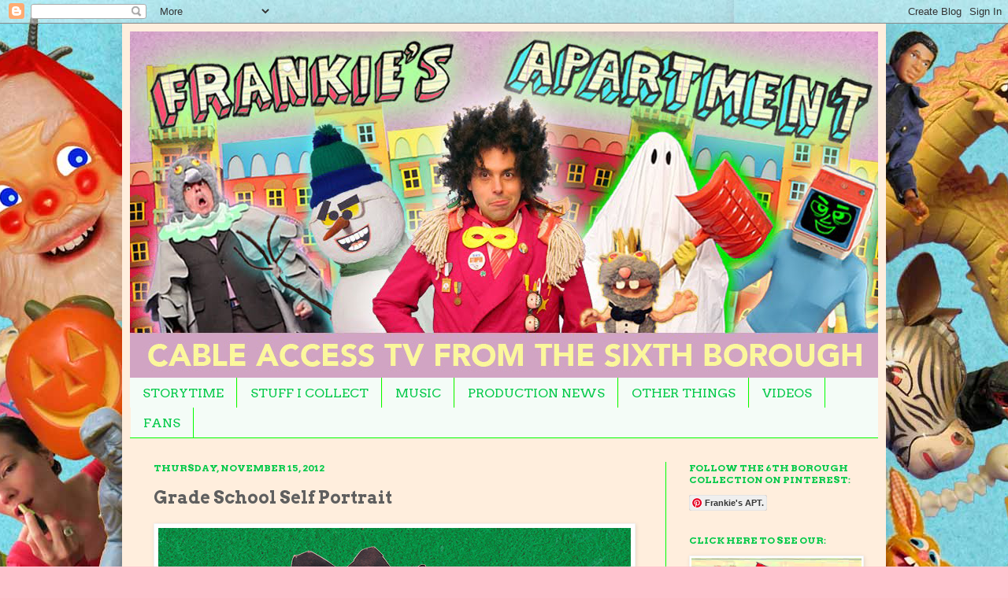

--- FILE ---
content_type: text/html; charset=UTF-8
request_url: http://www.frankiemail.com/2012/11/grade-school-self-portrait.html
body_size: 16864
content:
<!DOCTYPE html>
<html class='v2' dir='ltr' xmlns='http://www.w3.org/1999/xhtml' xmlns:b='http://www.google.com/2005/gml/b' xmlns:data='http://www.google.com/2005/gml/data' xmlns:expr='http://www.google.com/2005/gml/expr'>
<head>
<link href='https://www.blogger.com/static/v1/widgets/335934321-css_bundle_v2.css' rel='stylesheet' type='text/css'/>
<meta content='IE=EmulateIE7' http-equiv='X-UA-Compatible'/>
<meta content='width=1100' name='viewport'/>
<meta content='text/html; charset=UTF-8' http-equiv='Content-Type'/>
<meta content='blogger' name='generator'/>
<link href='http://www.frankiemail.com/favicon.ico' rel='icon' type='image/x-icon'/>
<link href='http://www.frankiemail.com/2012/11/grade-school-self-portrait.html' rel='canonical'/>
<link rel="alternate" type="application/atom+xml" title="Frankie&#39;s Apartment - Atom" href="http://www.frankiemail.com/feeds/posts/default" />
<link rel="alternate" type="application/rss+xml" title="Frankie&#39;s Apartment - RSS" href="http://www.frankiemail.com/feeds/posts/default?alt=rss" />
<link rel="service.post" type="application/atom+xml" title="Frankie&#39;s Apartment - Atom" href="https://www.blogger.com/feeds/9201142309634252473/posts/default" />

<link rel="alternate" type="application/atom+xml" title="Frankie&#39;s Apartment - Atom" href="http://www.frankiemail.com/feeds/8871661426782632800/comments/default" />
<!--Can't find substitution for tag [blog.ieCssRetrofitLinks]-->
<link href='https://blogger.googleusercontent.com/img/b/R29vZ2xl/AVvXsEhB6tqXdK2TnlLg8OsQpJCeY61lQq_EoiIhusJibYy2LRGcdx9ruDL8wr9uhBro4mXDb_6jnwU6gnTst0e_vBztRZaycU7OFmSO_1qAIa7Y3bymyIy1JkcKGYLqoMauWRpmQssp2LTAdl29/s1600/Grade+School+Self+Portrait.jpg' rel='image_src'/>
<meta content='http://www.frankiemail.com/2012/11/grade-school-self-portrait.html' property='og:url'/>
<meta content='Grade School Self Portrait' property='og:title'/>
<meta content='    ' property='og:description'/>
<meta content='https://blogger.googleusercontent.com/img/b/R29vZ2xl/AVvXsEhB6tqXdK2TnlLg8OsQpJCeY61lQq_EoiIhusJibYy2LRGcdx9ruDL8wr9uhBro4mXDb_6jnwU6gnTst0e_vBztRZaycU7OFmSO_1qAIa7Y3bymyIy1JkcKGYLqoMauWRpmQssp2LTAdl29/w1200-h630-p-k-no-nu/Grade+School+Self+Portrait.jpg' property='og:image'/>
<title>Frankie's Apartment: Grade School Self Portrait</title>
<style type='text/css'>@font-face{font-family:'Arvo';font-style:normal;font-weight:400;font-display:swap;src:url(//fonts.gstatic.com/s/arvo/v23/tDbD2oWUg0MKqScQ7Z7o_vo.woff2)format('woff2');unicode-range:U+0000-00FF,U+0131,U+0152-0153,U+02BB-02BC,U+02C6,U+02DA,U+02DC,U+0304,U+0308,U+0329,U+2000-206F,U+20AC,U+2122,U+2191,U+2193,U+2212,U+2215,U+FEFF,U+FFFD;}@font-face{font-family:'Arvo';font-style:normal;font-weight:700;font-display:swap;src:url(//fonts.gstatic.com/s/arvo/v23/tDbM2oWUg0MKoZw1-LPK89D4hAA.woff2)format('woff2');unicode-range:U+0000-00FF,U+0131,U+0152-0153,U+02BB-02BC,U+02C6,U+02DA,U+02DC,U+0304,U+0308,U+0329,U+2000-206F,U+20AC,U+2122,U+2191,U+2193,U+2212,U+2215,U+FEFF,U+FFFD;}</style>
<style id='page-skin-1' type='text/css'><!--
/*
-----------------------------------------------
Blogger Template Style
Name:     Simple
Designer: Josh Peterson
URL:      www.noaesthetic.com
----------------------------------------------- */
/* Variable definitions
====================
<Variable name="keycolor" description="Main Color" type="color" default="#66bbdd"/>
<Group description="Page Text" selector="body">
<Variable name="body.font" description="Font" type="font"
default="normal normal 12px Arial, Tahoma, Helvetica, FreeSans, sans-serif"/>
<Variable name="body.text.color" description="Text Color" type="color" default="#222222"/>
</Group>
<Group description="Backgrounds" selector=".body-fauxcolumns-outer">
<Variable name="body.background.color" description="Outer Background" type="color" default="#66bbdd"/>
<Variable name="content.background.color" description="Main Background" type="color" default="#ffffff"/>
<Variable name="header.background.color" description="Header Background" type="color" default="transparent"/>
</Group>
<Group description="Links" selector=".main-outer">
<Variable name="link.color" description="Link Color" type="color" default="#2288bb"/>
<Variable name="link.visited.color" description="Visited Color" type="color" default="#888888"/>
<Variable name="link.hover.color" description="Hover Color" type="color" default="#33aaff"/>
</Group>
<Group description="Blog Title" selector=".header h1">
<Variable name="header.font" description="Font" type="font"
default="normal normal 60px Arial, Tahoma, Helvetica, FreeSans, sans-serif"/>
<Variable name="header.text.color" description="Title Color" type="color" default="#3399bb" />
</Group>
<Group description="Blog Description" selector=".header .description">
<Variable name="description.text.color" description="Description Color" type="color"
default="#777777" />
</Group>
<Group description="Tabs Text" selector=".tabs-inner .widget li a">
<Variable name="tabs.font" description="Font" type="font"
default="normal normal 14px Arial, Tahoma, Helvetica, FreeSans, sans-serif"/>
<Variable name="tabs.text.color" description="Text Color" type="color" default="#999999"/>
<Variable name="tabs.selected.text.color" description="Selected Color" type="color" default="#000000"/>
</Group>
<Group description="Tabs Background" selector=".tabs-outer .PageList">
<Variable name="tabs.background.color" description="Background Color" type="color" default="#f5f5f5"/>
<Variable name="tabs.selected.background.color" description="Selected Color" type="color" default="#eeeeee"/>
</Group>
<Group description="Post Title" selector="h3.post-title, .comments h4">
<Variable name="post.title.font" description="Font" type="font"
default="normal normal 22px Arial, Tahoma, Helvetica, FreeSans, sans-serif"/>
</Group>
<Group description="Date Header" selector=".date-header">
<Variable name="date.header.color" description="Text Color" type="color"
default="#5f5f5f"/>
<Variable name="date.header.background.color" description="Background Color" type="color"
default="transparent"/>
</Group>
<Group description="Post Footer" selector=".post-footer">
<Variable name="post.footer.text.color" description="Text Color" type="color" default="#666666"/>
<Variable name="post.footer.background.color" description="Background Color" type="color"
default="#f9f9f9"/>
<Variable name="post.footer.border.color" description="Shadow Color" type="color" default="#eeeeee"/>
</Group>
<Group description="Gadgets" selector="h2">
<Variable name="widget.title.font" description="Title Font" type="font"
default="normal bold 11px Arial, Tahoma, Helvetica, FreeSans, sans-serif"/>
<Variable name="widget.title.text.color" description="Title Color" type="color" default="#000000"/>
<Variable name="widget.alternate.text.color" description="Alternate Color" type="color" default="#999999"/>
</Group>
<Group description="Images" selector=".main-inner">
<Variable name="image.background.color" description="Background Color" type="color" default="#ffffff"/>
<Variable name="image.border.color" description="Border Color" type="color" default="#eeeeee"/>
<Variable name="image.text.color" description="Caption Text Color" type="color" default="#5f5f5f"/>
</Group>
<Group description="Accents" selector=".content-inner">
<Variable name="body.rule.color" description="Separator Line Color" type="color" default="#eeeeee"/>
<Variable name="tabs.border.color" description="Tabs Border Color" type="color" default="#00ff00"/>
</Group>
<Variable name="body.background" description="Body Background" type="background"
color="#ffc3cf" default="$(color) none repeat scroll top left"/>
<Variable name="body.background.override" description="Body Background Override" type="string" default=""/>
<Variable name="body.background.gradient.cap" description="Body Gradient Cap" type="url"
default="url(//www.blogblog.com/1kt/simple/gradients_light.png)"/>
<Variable name="body.background.gradient.tile" description="Body Gradient Tile" type="url"
default="url(//www.blogblog.com/1kt/simple/body_gradient_tile_light.png)"/>
<Variable name="content.background.color.selector" description="Content Background Color Selector" type="string" default=".content-inner"/>
<Variable name="content.padding" description="Content Padding" type="length" default="10px"/>
<Variable name="content.padding.horizontal" description="Content Horizontal Padding" type="length" default="10px"/>
<Variable name="content.shadow.spread" description="Content Shadow Spread" type="length" default="40px"/>
<Variable name="content.shadow.spread.webkit" description="Content Shadow Spread (WebKit)" type="length" default="5px"/>
<Variable name="content.shadow.spread.ie" description="Content Shadow Spread (IE)" type="length" default="10px"/>
<Variable name="main.border.width" description="Main Border Width" type="length" default="0"/>
<Variable name="header.background.gradient" description="Header Gradient" type="url" default="none"/>
<Variable name="header.shadow.offset.left" description="Header Shadow Offset Left" type="length" default="-1px"/>
<Variable name="header.shadow.offset.top" description="Header Shadow Offset Top" type="length" default="-1px"/>
<Variable name="header.shadow.spread" description="Header Shadow Spread" type="length" default="1px"/>
<Variable name="header.padding" description="Header Padding" type="length" default="30px"/>
<Variable name="header.border.size" description="Header Border Size" type="length" default="1px"/>
<Variable name="header.bottom.border.size" description="Header Bottom Border Size" type="length" default="0"/>
<Variable name="header.border.horizontalsize" description="Header Horizontal Border Size" type="length" default="0"/>
<Variable name="description.text.size" description="Description Text Size" type="string" default="140%"/>
<Variable name="tabs.margin.top" description="Tabs Margin Top" type="length" default="0" />
<Variable name="tabs.margin.side" description="Tabs Side Margin" type="length" default="30px" />
<Variable name="tabs.background.gradient" description="Tabs Background Gradient" type="url"
default="url(//www.blogblog.com/1kt/simple/gradients_light.png)"/>
<Variable name="tabs.border.width" description="Tabs Border Width" type="length" default="1px"/>
<Variable name="tabs.bevel.border.width" description="Tabs Bevel Border Width" type="length" default="1px"/>
<Variable name="date.header.padding" description="Date Header Padding" type="string" default="inherit"/>
<Variable name="date.header.letterspacing" description="Date Header Letter Spacing" type="string" default="inherit"/>
<Variable name="date.header.margin" description="Date Header Margin" type="string" default="inherit"/>
<Variable name="post.margin.bottom" description="Post Bottom Margin" type="length" default="25px"/>
<Variable name="image.border.small.size" description="Image Border Small Size" type="length" default="2px"/>
<Variable name="image.border.large.size" description="Image Border Large Size" type="length" default="5px"/>
<Variable name="page.width.selector" description="Page Width Selector" type="string" default=".region-inner"/>
<Variable name="page.width" description="Page Width" type="string" default="auto"/>
<Variable name="main.section.margin" description="Main Section Margin" type="length" default="15px"/>
<Variable name="main.padding" description="Main Padding" type="length" default="15px"/>
<Variable name="main.padding.top" description="Main Padding Top" type="length" default="30px"/>
<Variable name="main.padding.bottom" description="Main Padding Bottom" type="length" default="30px"/>
<Variable name="paging.background"
color="#ffeedd"
description="Background of blog paging area" type="background"
default="transparent none no-repeat scroll top center"/>
<Variable name="footer.bevel" description="Bevel border length of footer" type="length" default="0"/>
<Variable name="mobile.background.overlay" description="Mobile Background Overlay" type="string"
default="transparent none repeat scroll top left"/>
<Variable name="mobile.background.size" description="Mobile Background Size" type="string" default="auto"/>
<Variable name="mobile.button.color" description="Mobile Button Color" type="color" default="#ffffff" />
<Variable name="startSide" description="Side where text starts in blog language" type="automatic" default="left"/>
<Variable name="endSide" description="Side where text ends in blog language" type="automatic" default="right"/>
*/
/* Content
----------------------------------------------- */
body, .body-fauxcolumn-outer {
font: normal normal 14px Arial, Tahoma, Helvetica, FreeSans, sans-serif;
color: #5f5f5f;
background: #ffc3cf url(https://blogger.googleusercontent.com/img/b/R29vZ2xl/AVvXsEjRjtKeeW3ydTJKodyDxeC-SjZGTi3IlRNKkQYxYX-rYfm5gsSJnPhHYpevi8bYTdVJpxqkQBEOGAZqEIHFy-8yp5I9Qq3u8LJvHF4niXLrui3f5J4fEF-BhfMeVXvNyyGK41ZDscWXYxwf/s0/New-Blog-Layout-Flat-72-1.jpg) no-repeat fixed top center;
padding: 0 40px 40px 40px;
}
html body .region-inner {
min-width: 0;
max-width: 100%;
width: auto;
}
a:link {
text-decoration:none;
color: #3c98ce;
}
a:visited {
text-decoration:none;
color: #f60689;
}
a:hover {
text-decoration:underline;
color: #9de0eb;
}
.body-fauxcolumn-outer .fauxcolumn-inner {
background: transparent none repeat scroll top left;
_background-image: none;
}
.body-fauxcolumn-outer .cap-top {
position: absolute;
z-index: 1;
height: 400px;
width: 100%;
background: #ffc3cf url(https://blogger.googleusercontent.com/img/b/R29vZ2xl/AVvXsEjRjtKeeW3ydTJKodyDxeC-SjZGTi3IlRNKkQYxYX-rYfm5gsSJnPhHYpevi8bYTdVJpxqkQBEOGAZqEIHFy-8yp5I9Qq3u8LJvHF4niXLrui3f5J4fEF-BhfMeVXvNyyGK41ZDscWXYxwf/s0/New-Blog-Layout-Flat-72-1.jpg) no-repeat fixed top center;
}
.body-fauxcolumn-outer .cap-top .cap-left {
width: 100%;
background: transparent none repeat-x scroll top left;
_background-image: none;
}
.content-outer {
-moz-box-shadow: 0 0 40px rgba(0, 0, 0, .15);
-webkit-box-shadow: 0 0 5px rgba(0, 0, 0, .15);
-goog-ms-box-shadow: 0 0 10px #333333;
box-shadow: 0 0 40px rgba(0, 0, 0, .15);
margin-bottom: 1px;
}
.content-inner {
padding: 10px 10px;
}
.content-inner {
background-color: #ffeedd;
}
/* Header
----------------------------------------------- */
.header-outer {
background: #8f76d1 url(//www.blogblog.com/1kt/simple/gradients_light.png) repeat-x scroll 0 -400px;
_background-image: none;
}
.Header h1 {
font: normal normal 48px Georgia, Utopia, 'Palatino Linotype', Palatino, serif;
color: #ffffff;
text-shadow: 1px 2px 3px rgba(0, 0, 0, .2);
}
.Header h1 a {
color: #ffffff;
}
.Header .description {
font-size: 140%;
color: #ffffff;
}
.header-inner .Header .titlewrapper {
padding: 22px 30px;
}
.header-inner .Header .descriptionwrapper {
padding: 0 30px;
}
/* Tabs
----------------------------------------------- */
.tabs-inner .section:first-child {
border-top: 0 solid #00ff00;
}
.tabs-inner .section:first-child ul {
margin-top: -0;
border-top: 0 solid #00ff00;
border-left: 0 solid #00ff00;
border-right: 0 solid #00ff00;
}
.tabs-inner .widget ul {
background: #f4fcf7 none repeat-x scroll 0 -800px;
_background-image: none;
border-bottom: 1px solid #00ff00;
margin-top: 0;
margin-left: -30px;
margin-right: -30px;
}
.tabs-inner .widget li a {
display: inline-block;
padding: .6em 1em;
font: normal normal 16px Arvo;
color: #03c949;
border-left: 1px solid #ffeedd;
border-right: 1px solid #00ff00;
}
.tabs-inner .widget li:first-child a {
border-left: none;
}
.tabs-inner .widget li.selected a, .tabs-inner .widget li a:hover {
color: #ff77bf;
background-color: #fff8fd;
text-decoration: none;
}
/* Columns
----------------------------------------------- */
.main-outer {
border-top: 0 solid #00ff00;
}
.fauxcolumn-left-outer .fauxcolumn-inner {
border-right: 1px solid #00ff00;
}
.fauxcolumn-right-outer .fauxcolumn-inner {
border-left: 1px solid #00ff00;
}
/* Headings
----------------------------------------------- */
h2 {
margin: 0 0 1em 0;
font: normal bold 12px Arvo;
color: #03c949;
text-transform: uppercase;
}
/* Widgets
----------------------------------------------- */
.widget .zippy {
color: #a3a3a3;
text-shadow: 2px 2px 1px rgba(0, 0, 0, .1);
}
.widget .popular-posts ul {
list-style: none;
}
/* Posts
----------------------------------------------- */
.date-header span {
background-color: transparent;
color: #03c949;
padding: inherit;
letter-spacing: inherit;
margin: inherit;
}
.main-inner {
padding-top: 30px;
padding-bottom: 30px;
}
.main-inner .column-center-inner {
padding: 0 15px;
}
.main-inner .column-center-inner .section {
margin: 0 15px;
}
.post {
margin: 0 0 25px 0;
}
h3.post-title, .comments h4 {
font: normal bold 22px Arvo;
margin: .75em 0 0;
}
.post-body {
font-size: 110%;
line-height: 1.4;
position: relative;
}
.post-body img, .post-body .tr-caption-container, .Profile img, .Image img,
.BlogList .item-thumbnail img {
padding: 2px;
background: #ffffff;
border: 1px solid #f2f2f2;
-moz-box-shadow: 1px 1px 5px rgba(0, 0, 0, .1);
-webkit-box-shadow: 1px 1px 5px rgba(0, 0, 0, .1);
box-shadow: 1px 1px 5px rgba(0, 0, 0, .1);
}
.post-body img, .post-body .tr-caption-container {
padding: 5px;
}
.post-body .tr-caption-container {
color: #222222;
}
.post-body .tr-caption-container img {
padding: 0;
background: transparent;
border: none;
-moz-box-shadow: 0 0 0 rgba(0, 0, 0, .1);
-webkit-box-shadow: 0 0 0 rgba(0, 0, 0, .1);
box-shadow: 0 0 0 rgba(0, 0, 0, .1);
}
.post-header {
margin: 0 0 1.5em;
line-height: 1.6;
font-size: 90%;
}
.post-footer {
margin: 20px -2px 0;
padding: 5px 10px;
color: #332c3b;
background-color: transparent;
border-bottom: 1px solid #831d1d;
line-height: 1.6;
font-size: 90%;
}
#comments .comment-author {
padding-top: 1.5em;
border-top: 1px solid #00ff00;
background-position: 0 1.5em;
}
#comments .comment-author:first-child {
padding-top: 0;
border-top: none;
}
.avatar-image-container {
margin: .2em 0 0;
}
#comments .avatar-image-container img {
border: 1px solid #f2f2f2;
}
/* Comments
----------------------------------------------- */
.comments .comments-content .icon.blog-author {
background-repeat: no-repeat;
background-image: url([data-uri]);
}
.comments .comments-content .loadmore a {
border-top: 1px solid #a3a3a3;
border-bottom: 1px solid #a3a3a3;
}
.comments .comment-thread.inline-thread {
background-color: transparent;
}
.comments .continue {
border-top: 2px solid #a3a3a3;
}
/* Accents
---------------------------------------------- */
.section-columns td.columns-cell {
border-left: 1px solid #00ff00;
}
.blog-pager {
background: transparent none no-repeat scroll top center;
}
.blog-pager-older-link, .home-link,
.blog-pager-newer-link {
background-color: #ffeedd;
padding: 5px;
}
.footer-outer {
border-top: 0 dashed #bbbbbb;
}
/* Mobile
----------------------------------------------- */
body.mobile  {
background-size: auto;
}
.mobile .body-fauxcolumn-outer {
background: transparent none repeat scroll top left;
}
.mobile .body-fauxcolumn-outer .cap-top {
background-size: 100% auto;
}
.mobile .content-outer {
-webkit-box-shadow: 0 0 3px rgba(0, 0, 0, .15);
box-shadow: 0 0 3px rgba(0, 0, 0, .15);
padding: 0 40px;
}
body.mobile .AdSense {
margin: 0 -40px;
}
.mobile .tabs-inner .widget ul {
margin-left: 0;
margin-right: 0;
}
.mobile .post {
margin: 0;
}
.mobile .main-inner .column-center-inner .section {
margin: 0;
}
.mobile .date-header span {
padding: 0.1em 10px;
margin: 0 -10px;
}
.mobile h3.post-title {
margin: 0;
}
.mobile .blog-pager {
background: transparent none no-repeat scroll top center;
}
.mobile .footer-outer {
border-top: none;
}
.mobile .main-inner, .mobile .footer-inner {
background-color: #ffeedd;
}
.mobile-index-contents {
color: #5f5f5f;
}
.mobile-link-button {
background-color: #3c98ce;
}
.mobile-link-button a:link, .mobile-link-button a:visited {
color: #ffffff;
}
.mobile .tabs-inner .section:first-child {
border-top: none;
}
.mobile .tabs-inner .PageList .widget-content {
background-color: #fff8fd;
color: #ff77bf;
border-top: 1px solid #00ff00;
border-bottom: 1px solid #00ff00;
}
.mobile .tabs-inner .PageList .widget-content .pagelist-arrow {
border-left: 1px solid #00ff00;
}

--></style>
<style id='template-skin-1' type='text/css'><!--
body {
min-width: 970px;
}
.content-outer, .content-fauxcolumn-outer, .region-inner {
min-width: 970px;
max-width: 970px;
_width: 970px;
}
.main-inner .columns {
padding-left: 0px;
padding-right: 270px;
}
.main-inner .fauxcolumn-center-outer {
left: 0px;
right: 270px;
/* IE6 does not respect left and right together */
_width: expression(this.parentNode.offsetWidth -
parseInt("0px") -
parseInt("270px") + 'px');
}
.main-inner .fauxcolumn-left-outer {
width: 0px;
}
.main-inner .fauxcolumn-right-outer {
width: 270px;
}
.main-inner .column-left-outer {
width: 0px;
right: 100%;
margin-left: -0px;
}
.main-inner .column-right-outer {
width: 270px;
margin-right: -270px;
}
#layout {
min-width: 0;
}
#layout .content-outer {
min-width: 0;
width: 800px;
}
#layout .region-inner {
min-width: 0;
width: auto;
}
--></style>
<style type='text/css'>
audio {width:600px;}
</style>
<link href='https://www.blogger.com/dyn-css/authorization.css?targetBlogID=9201142309634252473&amp;zx=12050994-0109-421b-ab1a-af7d9904686f' media='none' onload='if(media!=&#39;all&#39;)media=&#39;all&#39;' rel='stylesheet'/><noscript><link href='https://www.blogger.com/dyn-css/authorization.css?targetBlogID=9201142309634252473&amp;zx=12050994-0109-421b-ab1a-af7d9904686f' rel='stylesheet'/></noscript>
<meta name='google-adsense-platform-account' content='ca-host-pub-1556223355139109'/>
<meta name='google-adsense-platform-domain' content='blogspot.com'/>

</head>
<body class='loading'>
<div class='navbar section' id='navbar'><div class='widget Navbar' data-version='1' id='Navbar1'><script type="text/javascript">
    function setAttributeOnload(object, attribute, val) {
      if(window.addEventListener) {
        window.addEventListener('load',
          function(){ object[attribute] = val; }, false);
      } else {
        window.attachEvent('onload', function(){ object[attribute] = val; });
      }
    }
  </script>
<div id="navbar-iframe-container"></div>
<script type="text/javascript" src="https://apis.google.com/js/platform.js"></script>
<script type="text/javascript">
      gapi.load("gapi.iframes:gapi.iframes.style.bubble", function() {
        if (gapi.iframes && gapi.iframes.getContext) {
          gapi.iframes.getContext().openChild({
              url: 'https://www.blogger.com/navbar/9201142309634252473?po\x3d8871661426782632800\x26origin\x3dhttp://www.frankiemail.com',
              where: document.getElementById("navbar-iframe-container"),
              id: "navbar-iframe"
          });
        }
      });
    </script><script type="text/javascript">
(function() {
var script = document.createElement('script');
script.type = 'text/javascript';
script.src = '//pagead2.googlesyndication.com/pagead/js/google_top_exp.js';
var head = document.getElementsByTagName('head')[0];
if (head) {
head.appendChild(script);
}})();
</script>
</div></div>
<div class='body-fauxcolumns'>
<div class='fauxcolumn-outer body-fauxcolumn-outer'>
<div class='cap-top'>
<div class='cap-left'></div>
<div class='cap-right'></div>
</div>
<div class='fauxborder-left'>
<div class='fauxborder-right'></div>
<div class='fauxcolumn-inner'>
</div>
</div>
<div class='cap-bottom'>
<div class='cap-left'></div>
<div class='cap-right'></div>
</div>
</div>
</div>
<div class='content'>
<div class='content-fauxcolumns'>
<div class='fauxcolumn-outer content-fauxcolumn-outer'>
<div class='cap-top'>
<div class='cap-left'></div>
<div class='cap-right'></div>
</div>
<div class='fauxborder-left'>
<div class='fauxborder-right'></div>
<div class='fauxcolumn-inner'>
</div>
</div>
<div class='cap-bottom'>
<div class='cap-left'></div>
<div class='cap-right'></div>
</div>
</div>
</div>
<div class='content-outer'>
<div class='content-cap-top cap-top'>
<div class='cap-left'></div>
<div class='cap-right'></div>
</div>
<div class='fauxborder-left content-fauxborder-left'>
<div class='fauxborder-right content-fauxborder-right'></div>
<div class='content-inner'>
<header>
<div class='header-outer'>
<div class='header-cap-top cap-top'>
<div class='cap-left'></div>
<div class='cap-right'></div>
</div>
<div class='fauxborder-left header-fauxborder-left'>
<div class='fauxborder-right header-fauxborder-right'></div>
<div class='region-inner header-inner'>
<div class='header section' id='header'><div class='widget Header' data-version='1' id='Header1'>
<div id='header-inner'>
<a href='http://www.frankiemail.com/' style='display: block'>
<img alt='Frankie&#39;s Apartment' height='440px; ' id='Header1_headerimg' src='https://blogger.googleusercontent.com/img/b/R29vZ2xl/AVvXsEixW_k8fXqXyO5eHHIvtQida8L1zTJfT6BgqjBle87GH-U4TRD4G_Qr0scK-oIxrjYXwChkG4dyrKjlaTsQFmoTti4v_w9q9YUucBC-4jOmvuPpPPtA4Kz277aZrBcidYDfvUyG5wi1qcYr/s1600/NEW-Masthead3.jpg' style='display: block' width='957px; '/>
</a>
</div>
</div></div>
</div>
</div>
<div class='header-cap-bottom cap-bottom'>
<div class='cap-left'></div>
<div class='cap-right'></div>
</div>
</div>
</header>
<div class='tabs-outer'>
<div class='tabs-cap-top cap-top'>
<div class='cap-left'></div>
<div class='cap-right'></div>
</div>
<div class='fauxborder-left tabs-fauxborder-left'>
<div class='fauxborder-right tabs-fauxborder-right'></div>
<div class='region-inner tabs-inner'>
<div class='tabs section' id='crosscol'><div class='widget Label' data-version='1' id='Label1'>
<h2>LABELS</h2>
<div class='widget-content list-label-widget-content'>
<ul>
<li>
<a dir='ltr' href='http://www.frankiemail.com/search/label/STORYTIME'>STORYTIME</a>
</li>
<li>
<a dir='ltr' href='http://www.frankiemail.com/search/label/STUFF%20I%20COLLECT'>STUFF I COLLECT</a>
</li>
<li>
<a dir='ltr' href='http://www.frankiemail.com/search/label/MUSIC'>MUSIC</a>
</li>
<li>
<a dir='ltr' href='http://www.frankiemail.com/search/label/PRODUCTION%20NEWS'>PRODUCTION NEWS</a>
</li>
<li>
<a dir='ltr' href='http://www.frankiemail.com/search/label/OTHER%20THINGS'>OTHER THINGS</a>
</li>
<li>
<a dir='ltr' href='http://www.frankiemail.com/search/label/VIDEOS'>VIDEOS</a>
</li>
<li>
<a dir='ltr' href='http://www.frankiemail.com/search/label/FANS'>FANS</a>
</li>
</ul>
<div class='clear'></div>
</div>
</div></div>
<div class='tabs no-items section' id='crosscol-overflow'></div>
</div>
</div>
<div class='tabs-cap-bottom cap-bottom'>
<div class='cap-left'></div>
<div class='cap-right'></div>
</div>
</div>
<div class='main-outer'>
<div class='main-cap-top cap-top'>
<div class='cap-left'></div>
<div class='cap-right'></div>
</div>
<div class='fauxborder-left main-fauxborder-left'>
<div class='fauxborder-right main-fauxborder-right'></div>
<div class='region-inner main-inner'>
<div class='columns fauxcolumns'>
<div class='fauxcolumn-outer fauxcolumn-center-outer'>
<div class='cap-top'>
<div class='cap-left'></div>
<div class='cap-right'></div>
</div>
<div class='fauxborder-left'>
<div class='fauxborder-right'></div>
<div class='fauxcolumn-inner'>
</div>
</div>
<div class='cap-bottom'>
<div class='cap-left'></div>
<div class='cap-right'></div>
</div>
</div>
<div class='fauxcolumn-outer fauxcolumn-left-outer'>
<div class='cap-top'>
<div class='cap-left'></div>
<div class='cap-right'></div>
</div>
<div class='fauxborder-left'>
<div class='fauxborder-right'></div>
<div class='fauxcolumn-inner'>
</div>
</div>
<div class='cap-bottom'>
<div class='cap-left'></div>
<div class='cap-right'></div>
</div>
</div>
<div class='fauxcolumn-outer fauxcolumn-right-outer'>
<div class='cap-top'>
<div class='cap-left'></div>
<div class='cap-right'></div>
</div>
<div class='fauxborder-left'>
<div class='fauxborder-right'></div>
<div class='fauxcolumn-inner'>
</div>
</div>
<div class='cap-bottom'>
<div class='cap-left'></div>
<div class='cap-right'></div>
</div>
</div>
<!-- corrects IE6 width calculation -->
<div class='columns-inner'>
<div class='column-center-outer'>
<div class='column-center-inner'>
<div class='main section' id='main'><div class='widget Blog' data-version='1' id='Blog1'>
<div class='blog-posts hfeed'>

          <div class="date-outer">
        
<h2 class='date-header'><span>Thursday, November 15, 2012</span></h2>

          <div class="date-posts">
        
<div class='post-outer'>
<div class='post hentry' itemprop='blogPost' itemscope='itemscope' itemtype='http://schema.org/BlogPosting'>
<meta content='https://blogger.googleusercontent.com/img/b/R29vZ2xl/AVvXsEhB6tqXdK2TnlLg8OsQpJCeY61lQq_EoiIhusJibYy2LRGcdx9ruDL8wr9uhBro4mXDb_6jnwU6gnTst0e_vBztRZaycU7OFmSO_1qAIa7Y3bymyIy1JkcKGYLqoMauWRpmQssp2LTAdl29/s1600/Grade+School+Self+Portrait.jpg' itemprop='image_url'/>
<meta content='9201142309634252473' itemprop='blogId'/>
<meta content='8871661426782632800' itemprop='postId'/>
<a name='8871661426782632800'></a>
<h3 class='post-title entry-title' itemprop='name'>
Grade School Self Portrait
</h3>
<div class='post-header'>
<div class='post-header-line-1'></div>
</div>
<div class='post-body entry-content' id='post-body-8871661426782632800' itemprop='description articleBody'>
<div class="separator" style="clear: both; text-align: center;">
</div>
<div class="separator" style="clear: both; text-align: center;">
<a href="https://blogger.googleusercontent.com/img/b/R29vZ2xl/AVvXsEhB6tqXdK2TnlLg8OsQpJCeY61lQq_EoiIhusJibYy2LRGcdx9ruDL8wr9uhBro4mXDb_6jnwU6gnTst0e_vBztRZaycU7OFmSO_1qAIa7Y3bymyIy1JkcKGYLqoMauWRpmQssp2LTAdl29/s1600/Grade+School+Self+Portrait.jpg" imageanchor="1" style="clear: left; float: left; margin-bottom: 1em; margin-right: 1em;"><img border="0" src="https://blogger.googleusercontent.com/img/b/R29vZ2xl/AVvXsEhB6tqXdK2TnlLg8OsQpJCeY61lQq_EoiIhusJibYy2LRGcdx9ruDL8wr9uhBro4mXDb_6jnwU6gnTst0e_vBztRZaycU7OFmSO_1qAIa7Y3bymyIy1JkcKGYLqoMauWRpmQssp2LTAdl29/s1600/Grade+School+Self+Portrait.jpg" /></a></div>
<br />
<div style='clear: both;'></div>
</div>
<div class='post-footer'>
<div class='post-footer-line post-footer-line-1'><span class='post-author vcard'>
Posted by
<span class='fn' itemprop='author' itemscope='itemscope' itemtype='http://schema.org/Person'>
<meta content='https://www.blogger.com/profile/00089547072809189767' itemprop='url'/>
<a href='https://www.blogger.com/profile/00089547072809189767' rel='author' title='author profile'>
<span itemprop='name'>Frankie</span>
</a>
</span>
</span>
<span class='post-timestamp'>
at
<meta content='http://www.frankiemail.com/2012/11/grade-school-self-portrait.html' itemprop='url'/>
<a class='timestamp-link' href='http://www.frankiemail.com/2012/11/grade-school-self-portrait.html' rel='bookmark' title='permanent link'><abbr class='published' itemprop='datePublished' title='2012-11-15T12:58:00-05:00'>12:58&#8239;PM</abbr></a>
</span>
<span class='post-comment-link'>
</span>
<span class='post-icons'>
<span class='item-control blog-admin pid-1409054139'>
<a href='https://www.blogger.com/post-edit.g?blogID=9201142309634252473&postID=8871661426782632800&from=pencil' title='Edit Post'>
<img alt='' class='icon-action' height='18' src='https://resources.blogblog.com/img/icon18_edit_allbkg.gif' width='18'/>
</a>
</span>
</span>
<div class='post-share-buttons goog-inline-block'>
<a class='goog-inline-block share-button sb-email' href='https://www.blogger.com/share-post.g?blogID=9201142309634252473&postID=8871661426782632800&target=email' target='_blank' title='Email This'><span class='share-button-link-text'>Email This</span></a><a class='goog-inline-block share-button sb-blog' href='https://www.blogger.com/share-post.g?blogID=9201142309634252473&postID=8871661426782632800&target=blog' onclick='window.open(this.href, "_blank", "height=270,width=475"); return false;' target='_blank' title='BlogThis!'><span class='share-button-link-text'>BlogThis!</span></a><a class='goog-inline-block share-button sb-twitter' href='https://www.blogger.com/share-post.g?blogID=9201142309634252473&postID=8871661426782632800&target=twitter' target='_blank' title='Share to X'><span class='share-button-link-text'>Share to X</span></a><a class='goog-inline-block share-button sb-facebook' href='https://www.blogger.com/share-post.g?blogID=9201142309634252473&postID=8871661426782632800&target=facebook' onclick='window.open(this.href, "_blank", "height=430,width=640"); return false;' target='_blank' title='Share to Facebook'><span class='share-button-link-text'>Share to Facebook</span></a><a class='goog-inline-block share-button sb-pinterest' href='https://www.blogger.com/share-post.g?blogID=9201142309634252473&postID=8871661426782632800&target=pinterest' target='_blank' title='Share to Pinterest'><span class='share-button-link-text'>Share to Pinterest</span></a>
</div>
</div>
<div class='post-footer-line post-footer-line-2'><span class='post-labels'>
Labels:
<a href='http://www.frankiemail.com/search/label/STUFF%20I%20COLLECT' rel='tag'>STUFF I COLLECT</a>
</span>
</div>
<div class='post-footer-line post-footer-line-3'></div>
</div>
</div>
<div class='comments' id='comments'>
<a name='comments'></a>
</div>
</div>

        </div></div>
      
</div>
<div class='blog-pager' id='blog-pager'>
<span id='blog-pager-newer-link'>
<a class='blog-pager-newer-link' href='http://www.frankiemail.com/2012/11/spaceland-bumper-sticker.html' id='Blog1_blog-pager-newer-link' title='Newer Post'>Newer Post</a>
</span>
<span id='blog-pager-older-link'>
<a class='blog-pager-older-link' href='http://www.frankiemail.com/2012/11/this-flyer-fell-out-of-one-of-rubbishs.html' id='Blog1_blog-pager-older-link' title='Older Post'>Older Post</a>
</span>
<a class='home-link' href='http://www.frankiemail.com/'>Home</a>
</div>
<div class='clear'></div>
<div class='post-feeds'>
</div>
</div></div>
</div>
</div>
<div class='column-left-outer'>
<div class='column-left-inner'>
<aside>
</aside>
</div>
</div>
<div class='column-right-outer'>
<div class='column-right-inner'>
<aside>
<div class='sidebar section' id='sidebar-right-1'><div class='widget HTML' data-version='1' id='HTML4'>
<h2 class='title'>FOLLOW THE 6TH BOROUGH COLLECTION ON PINTEREST:</h2>
<div class='widget-content'>
<a data-pin-do="buttonFollow" href="http://pinterest.com/frankiesapt/">Frankie's APT.

<script type="text/javascript" src="//assets.pinterest.com/js/pinit.js"></script>

</a>
</div>
<div class='clear'></div>
</div><div class='widget Image' data-version='1' id='Image11'>
<h2>CLICK HERE TO SEE OUR:</h2>
<div class='widget-content'>
<a href='http://www.frankiesapartment.com/search/label/VIDEOS'>
<img alt='CLICK HERE TO SEE OUR:' height='111' id='Image11_img' src='https://blogger.googleusercontent.com/img/b/R29vZ2xl/AVvXsEiW-2h6hZfxqiYe_T07BBdxxZYlfqVWN9bpU7jCmaBKFq3e6ex07UKRRd1hD12JsJDp_v-8fGz32BnQy5iTzKWGVRQOdg233FWpk8PSAsCYEGBIGdcZZbaE4E3imxJ7IlPPSyRmhh3_e8il/s260/FeaturedVideo2.png' width='216'/>
</a>
<br/>
</div>
<div class='clear'></div>
</div><div class='widget Image' data-version='1' id='Image7'>
<h2>CLICK HERE TO FIND OUT:</h2>
<div class='widget-content'>
<a href='http://www.frankiesapartment.com/2012/02/about-this-blog.html'>
<img alt='CLICK HERE TO FIND OUT:' height='111' id='Image7_img' src='https://blogger.googleusercontent.com/img/b/R29vZ2xl/AVvXsEgN0BsBbnn_DM2IWtMV1seirutAzCCCgFAPTKtAxCvp11Al3xhcITOQTX0eOgb8Fsf_62HGwTCpQoRkUgmud49hrcQMn6c28bhG1obmcS1ZCLlMRw3-CyYeSgEvEm7AXFEkpaV_AuKaOfYY/s1600/AboutBlog3.png' width='216'/>
</a>
<br/>
</div>
<div class='clear'></div>
</div><div class='widget Image' data-version='1' id='Image12'>
<h2>CLICK HERE TO:</h2>
<div class='widget-content'>
<a href='http://www.frankiesapartment.com/2011/09/history-of-guys-who-do-this-blog.html'>
<img alt='CLICK HERE TO:' height='111' id='Image12_img' src='https://blogger.googleusercontent.com/img/b/R29vZ2xl/AVvXsEjIK9kGS4Jg8ikVeM_at5ey12iaYcvm4tpdE-NTXetf3tFLbPjV7PUjdLrUGsw7q_VTaPHEFR-u-m4EuFWeUdsbn1dGvRqPrEY2twtEbqfV9hXdzT2xcIBZHOid-STBpwpMndiZr6By8LgV/s1600/DOC+3.png' width='216'/>
</a>
<br/>
</div>
<div class='clear'></div>
</div><div class='widget Image' data-version='1' id='Image1'>
<h2>SEE KEVIN CORRIGAN IN:</h2>
<div class='widget-content'>
<a href='http://www.frankiesapartment.com/2012/02/stuff.html'>
<img alt='SEE KEVIN CORRIGAN IN:' height='111' id='Image1_img' src='https://blogger.googleusercontent.com/img/b/R29vZ2xl/AVvXsEj718VkwnP4B7_KHNh-8yvmgxoTogBJzbq-05tak77C02Y21OMiq6zr9I_8zK5UIRhhPmujVPALXIIPbcTVMo5c87vR2KBoSFvhWpb1-VigBhrYvpURKx6nVDmGqCLmDJsGzk4GGsinpkgL/s1600/Stuff2.png' width='216'/>
</a>
<br/>
</div>
<div class='clear'></div>
</div><div class='widget Image' data-version='1' id='Image3'>
<h2>WATCH FRANKIE TALK TO:</h2>
<div class='widget-content'>
<a href='http://www.frankiesapartment.com/2012/01/bill-snowman-frankie-and-bill-discuss_23.html'>
<img alt='WATCH FRANKIE TALK TO:' height='111' id='Image3_img' src='https://blogger.googleusercontent.com/img/b/R29vZ2xl/AVvXsEjF61x4K6VLSIMjYLGgJSlJxgdFYjvdxeFFuOxTuuzXWQi-AzeuakqV5R_DCFBYkg8TvzmtVm799_huZn7yXkL0C7akXaljlCf-p9kyWONHN-HJNMI_D3_BRyGPgzM2hTcFbBIcgpQ4o2DZ/s1600/Bill+Blog.png' width='216'/>
</a>
<br/>
</div>
<div class='clear'></div>
</div><div class='widget Image' data-version='1' id='Image4'>
<div class='widget-content'>
<a href='http://www.frankiesapartment.com/2012/01/rubbish-james-garbagetruck-iii.html'>
<img alt='' height='111' id='Image4_img' src='https://blogger.googleusercontent.com/img/b/R29vZ2xl/AVvXsEj3PiS9VLzeIpuYwmLShuZ7V6XYWubbJLl47-XKAf0nCiJBw7jvBAFr0TZ6wQp0mVyvIfW0hwJCnN5hx06PjXA6jppworj_H8BH-d6PZlCtKFArxicSom5_ZhkMF8DF9PFuIkCpwg1JyfMq/s1600/Rubbish.png' width='216'/>
</a>
<br/>
</div>
<div class='clear'></div>
</div><div class='widget Image' data-version='1' id='Image5'>
<div class='widget-content'>
<a href='http://www.frankiesapartment.com/2012/01/meet-nick.html'>
<img alt='' height='111' id='Image5_img' src='https://blogger.googleusercontent.com/img/b/R29vZ2xl/AVvXsEhvazIK5MTurX3A7V6z4TVjBzEBdXDzwb_8kkJiaaCnQ0eCXu8tg8JtHkkTMpltZuBKA1j7q4h-GXEvKPxpDPr5aLn5HtB_awEy8eunP_jKRKeGB5Gxno2dmA9hi5oASgzsFTVpW7XOQjby/s1600/Nick.png' width='216'/>
</a>
<br/>
</div>
<div class='clear'></div>
</div><div class='widget Image' data-version='1' id='Image9'>
<div class='widget-content'>
<img alt='' height='111' id='Image9_img' src='https://blogger.googleusercontent.com/img/b/R29vZ2xl/AVvXsEjyx7zzVYHO2yFTsfULXPJse-lBcOSu2ysN2Zc62xWWYDxarYa9ZX7qM4O1a6R2P4100picxHQ9JH2d5mTHOV6WbKAOUh3MU56iu524lV3CVkvfJD-bZToju7yv0U6aQQuTDL4RDtgKbcPG/s260/Computer+Head+Blog.png' width='216'/>
<br/>
</div>
<div class='clear'></div>
</div><div class='widget Image' data-version='1' id='Image6'>
<div class='widget-content'>
<a href='http://www.frankiesapartment.com/2012/01/theres-ghost-haunting-frankies_25.html'>
<img alt='' height='111' id='Image6_img' src='https://blogger.googleusercontent.com/img/b/R29vZ2xl/AVvXsEhJeUmsw76O2Msfpa5Mb3jxgVa4zPd1Q2ov_vUpfiv9tvLjeq7Y6XvxlYxOkEeXV52aUU_rmXuklxxj73rJg80Fp_TGoKgwvddy7qbWvUH9brS8lJd21KSq_dhT1qdTvbqVGDsLo63T8p0o/s1600/Sudsy.png' width='216'/>
</a>
<br/>
</div>
<div class='clear'></div>
</div><div class='widget Image' data-version='1' id='Image8'>
<h2>SEE GEORGE PSILLIDES AS:</h2>
<div class='widget-content'>
<a href='http://www.frankiesapartment.com/2012/01/screen-test-george-psillides-reads-for.html'>
<img alt='SEE GEORGE PSILLIDES AS:' height='111' id='Image8_img' src='https://blogger.googleusercontent.com/img/b/R29vZ2xl/AVvXsEiLkoMaEDQ1OQIfqeXmRdOWSB8U84bs5SAhxcwB_01NsU6KSPGKhw9xVdI-pe5w70tPjwoG2hiQJYvIfRxAqxid_G-6k_8xNqPCkM1NOVLg_QRO6nf7T9DyM3KF9XmsZF2sFcEDKTUf3fT0/s1600/Parfenix+Blog.png' width='216'/>
</a>
<br/>
</div>
<div class='clear'></div>
</div><div class='widget Image' data-version='1' id='Image2'>
<h2>WATCH JEFF ROBERTS IN:</h2>
<div class='widget-content'>
<a href='http://www.frankiesapartment.com/2012/01/how-to-make-puppet-video-with-jeff.html'>
<img alt='WATCH JEFF ROBERTS IN:' height='111' id='Image2_img' src='https://blogger.googleusercontent.com/img/b/R29vZ2xl/AVvXsEjx89YnWv9Z3HuF0bEOcao5guG9tYVROQo2b7TVwUtNeutV8sRibhWCvEau-EFu3hh_hcxWoQ21a2SpfaGMYAmDF9XxjV_WnIwzRX9Et5kxq_edvDMOax3M9GsvYfzNOqDiGifWaNfNdEme/s1600/Jeff+Puppet.png' width='216'/>
</a>
<br/>
</div>
<div class='clear'></div>
</div><div class='widget HTML' data-version='1' id='HTML1'>
<h2 class='title'>FOLLOW US ON TWITTER:</h2>
<div class='widget-content'>
<a href="https://twitter.com/frankiesAPT" class="twitter-follow-button" data-show-count="false">Follow @frankiesAPT</a>
<script src="//platform.twitter.com/widgets.js" type="text/javascript"></script>
</div>
<div class='clear'></div>
</div><div class='widget BlogSearch' data-version='1' id='BlogSearch1'>
<h2 class='title'>Search This Blog</h2>
<div class='widget-content'>
<div id='BlogSearch1_form'>
<form action='http://www.frankiemail.com/search' class='gsc-search-box' target='_top'>
<table cellpadding='0' cellspacing='0' class='gsc-search-box'>
<tbody>
<tr>
<td class='gsc-input'>
<input autocomplete='off' class='gsc-input' name='q' size='10' title='search' type='text' value=''/>
</td>
<td class='gsc-search-button'>
<input class='gsc-search-button' title='search' type='submit' value='Search'/>
</td>
</tr>
</tbody>
</table>
</form>
</div>
</div>
<div class='clear'></div>
</div><div class='widget BlogArchive' data-version='1' id='BlogArchive1'>
<h2>Blog Archive</h2>
<div class='widget-content'>
<div id='ArchiveList'>
<div id='BlogArchive1_ArchiveList'>
<ul class='hierarchy'>
<li class='archivedate collapsed'>
<a class='toggle' href='javascript:void(0)'>
<span class='zippy'>

        &#9658;&#160;
      
</span>
</a>
<a class='post-count-link' href='http://www.frankiemail.com/2013/'>
2013
</a>
<span class='post-count' dir='ltr'>(772)</span>
<ul class='hierarchy'>
<li class='archivedate collapsed'>
<a class='toggle' href='javascript:void(0)'>
<span class='zippy'>

        &#9658;&#160;
      
</span>
</a>
<a class='post-count-link' href='http://www.frankiemail.com/2013/06/'>
June
</a>
<span class='post-count' dir='ltr'>(63)</span>
</li>
</ul>
<ul class='hierarchy'>
<li class='archivedate collapsed'>
<a class='toggle' href='javascript:void(0)'>
<span class='zippy'>

        &#9658;&#160;
      
</span>
</a>
<a class='post-count-link' href='http://www.frankiemail.com/2013/05/'>
May
</a>
<span class='post-count' dir='ltr'>(85)</span>
</li>
</ul>
<ul class='hierarchy'>
<li class='archivedate collapsed'>
<a class='toggle' href='javascript:void(0)'>
<span class='zippy'>

        &#9658;&#160;
      
</span>
</a>
<a class='post-count-link' href='http://www.frankiemail.com/2013/04/'>
April
</a>
<span class='post-count' dir='ltr'>(143)</span>
</li>
</ul>
<ul class='hierarchy'>
<li class='archivedate collapsed'>
<a class='toggle' href='javascript:void(0)'>
<span class='zippy'>

        &#9658;&#160;
      
</span>
</a>
<a class='post-count-link' href='http://www.frankiemail.com/2013/03/'>
March
</a>
<span class='post-count' dir='ltr'>(202)</span>
</li>
</ul>
<ul class='hierarchy'>
<li class='archivedate collapsed'>
<a class='toggle' href='javascript:void(0)'>
<span class='zippy'>

        &#9658;&#160;
      
</span>
</a>
<a class='post-count-link' href='http://www.frankiemail.com/2013/02/'>
February
</a>
<span class='post-count' dir='ltr'>(160)</span>
</li>
</ul>
<ul class='hierarchy'>
<li class='archivedate collapsed'>
<a class='toggle' href='javascript:void(0)'>
<span class='zippy'>

        &#9658;&#160;
      
</span>
</a>
<a class='post-count-link' href='http://www.frankiemail.com/2013/01/'>
January
</a>
<span class='post-count' dir='ltr'>(119)</span>
</li>
</ul>
</li>
</ul>
<ul class='hierarchy'>
<li class='archivedate expanded'>
<a class='toggle' href='javascript:void(0)'>
<span class='zippy toggle-open'>

        &#9660;&#160;
      
</span>
</a>
<a class='post-count-link' href='http://www.frankiemail.com/2012/'>
2012
</a>
<span class='post-count' dir='ltr'>(1188)</span>
<ul class='hierarchy'>
<li class='archivedate collapsed'>
<a class='toggle' href='javascript:void(0)'>
<span class='zippy'>

        &#9658;&#160;
      
</span>
</a>
<a class='post-count-link' href='http://www.frankiemail.com/2012/12/'>
December
</a>
<span class='post-count' dir='ltr'>(103)</span>
</li>
</ul>
<ul class='hierarchy'>
<li class='archivedate expanded'>
<a class='toggle' href='javascript:void(0)'>
<span class='zippy toggle-open'>

        &#9660;&#160;
      
</span>
</a>
<a class='post-count-link' href='http://www.frankiemail.com/2012/11/'>
November
</a>
<span class='post-count' dir='ltr'>(116)</span>
<ul class='posts'>
<li><a href='http://www.frankiemail.com/2012/11/the-great-war-of-left-breast-embroidery.html'>The Great War of The Left Breast Embroidery Mascots</a></li>
<li><a href='http://www.frankiemail.com/2012/11/lion-and-rhino.html'>Lion and Rhino</a></li>
<li><a href='http://www.frankiemail.com/2012/11/the-new-zoo-revue-theme-song.html'>The New Zoo Revue Theme Song!</a></li>
<li><a href='http://www.frankiemail.com/2012/11/coloring-book-chronicles-woody.html'>Coloring Book Chronicles: Woody Woodpecker on Mode...</a></li>
<li><a href='http://www.frankiemail.com/2012/11/york-pennsylvania-toy-extravaganza.html'>York Pennsylvania Toy Extravaganza</a></li>
<li><a href='http://www.frankiemail.com/2012/11/three-in-brooklyn.html'>Three In Brooklyn</a></li>
<li><a href='http://www.frankiemail.com/2012/11/little-debbie-christmas-tree-cakes-and.html'>Little Debbie Christmas Tree Cakes and Two Korean ...</a></li>
<li><a href='http://www.frankiemail.com/2012/11/bill-snowmans-family.html'>Bill The Snowman: Family Photos</a></li>
<li><a href='http://www.frankiemail.com/2012/11/crochet-pac-peoples.html'>CROCHET PAC PEOPLES</a></li>
<li><a href='http://www.frankiemail.com/2012/11/rubber-ball-speckles-alligator-hide.html'>Rubber Ball Speckles = Alligator Hide Inspiration</a></li>
<li><a href='http://www.frankiemail.com/2012/11/camera-gif-with-10th-planet-by-solid.html'>Camera Gif WITH &quot;10th Planet&quot; by Solid Space</a></li>
<li><a href='http://www.frankiemail.com/2012/11/funny-money.html'>Funny Money</a></li>
<li><a href='http://www.frankiemail.com/2012/11/70s-pattern-for-cracked-out-batman.html'>70&#39;s Pattern For Cracked Out Batman Costume</a></li>
<li><a href='http://www.frankiemail.com/2012/11/pretzel-duo.html'>Pretzel Duo</a></li>
<li><a href='http://www.frankiemail.com/2012/11/intern-diary-102912-103112.html'>INTERN DIARY: 10/29/12 - 10/31/12</a></li>
<li><a href='http://www.frankiemail.com/2012/11/breaking-news-twix-wrapper-stuck-under.html'>BREAKING NEWS: Twix Wrapper Stuck Under Subway Sign!</a></li>
<li><a href='http://www.frankiemail.com/2012/11/gimaces-sat-guide.html'>Gimace&#39;s SAT Guide</a></li>
<li><a href='http://www.frankiemail.com/2012/11/elf-clothes.html'>Elf Clothes!</a></li>
<li><a href='http://www.frankiemail.com/2012/11/oh-no-gold-gifts-is-closing.html'>Oh NO! Gold Gifts is CLOSING!</a></li>
<li><a href='http://www.frankiemail.com/2012/11/people-in-my-neighborhood-paul.html'>People In My Neighborhood: Paul</a></li>
<li><a href='http://www.frankiemail.com/2012/11/intern-diaries-102612.html'>INTERN DIARIES: 10/26/12</a></li>
<li><a href='http://www.frankiemail.com/2012/11/number-one-instrumental.html'>Number One Instrumental</a></li>
<li><a href='http://www.frankiemail.com/2012/11/happy-thanksgiving.html'>Happy Thanksgiving!</a></li>
<li><a href='http://www.frankiemail.com/2012/11/standard-pinata-blindfold.html'>Standard Piñata Blindfold</a></li>
<li><a href='http://www.frankiemail.com/2012/11/stick-horn-on-unicorn.html'>Stick The Horn On The Unicorn</a></li>
<li><a href='http://www.frankiemail.com/2012/11/face-clothes-space-mask-from-old-cereal.html'>Face Clothes: Space Mask From Old Cereal Box</a></li>
<li><a href='http://www.frankiemail.com/2012/11/big-idiot-buys-pig.html'>Big Idiot Buys A Pig</a></li>
<li><a href='http://www.frankiemail.com/2012/11/12-price-on-everything-at-13th-street.html'>1/2 Price Sale at Brothers Deli on 13th St. &amp; 4th ...</a></li>
<li><a href='http://www.frankiemail.com/2012/11/1964-map-of-queens.html'>1964 Map of Queens and Some 6th Borough Info</a></li>
<li><a href='http://www.frankiemail.com/2012/11/vintage-paper-turkey.html'>Vintage Paper Turkey</a></li>
<li><a href='http://www.frankiemail.com/2012/11/thanksgiving-songs.html'>Thanksgiving Songs!</a></li>
<li><a href='http://www.frankiemail.com/2012/11/thanksgiving-week.html'>Thanksgiving Week</a></li>
<li><a href='http://www.frankiemail.com/2012/11/answering-machine-rap.html'>Answering Machine Rap</a></li>
<li><a href='http://www.frankiemail.com/2012/11/spinning.html'>Spinning</a></li>
<li><a href='http://www.frankiemail.com/2012/11/cover-option-for-new-novel-im-working-on.html'>Cover Option For New Novel I&#39;m Working On</a></li>
<li><a href='http://www.frankiemail.com/2012/11/perfection-in-school-supplies.html'>Perfection In School Supplies</a></li>
<li><a href='http://www.frankiemail.com/2012/11/prized-possession-10-phillis-diller-pad.html'>Prized Possession: 10&#162; Phillis Diller Pad</a></li>
<li><a href='http://www.frankiemail.com/2012/11/underwater-four-seahorse-decals.html'>UNDERWATER: Four Seahorse Decals</a></li>
<li><a href='http://www.frankiemail.com/2012/11/underwater-marineland-dolphin-sticker.html'>UNDERWATER: Marineland Dolphin Sticker</a></li>
<li><a href='http://www.frankiemail.com/2012/11/underwater-electric-rainbow-squid.html'>UNDERWATER: Electric Rainbow Octopus</a></li>
<li><a href='http://www.frankiemail.com/2012/11/sticker-gym.html'>Sticker: Gym</a></li>
<li><a href='http://www.frankiemail.com/2012/11/cucumber-slice-make-up-pads.html'>Cucumber Slice Make-Up Pads</a></li>
<li><a href='http://www.frankiemail.com/2012/11/atom.html'>Atom</a></li>
<li><a href='http://www.frankiemail.com/2012/11/gem-bag-pattern.html'>Gem Bag Pattern</a></li>
<li><a href='http://www.frankiemail.com/2012/11/weirdos.html'>Weirdos</a></li>
<li><a href='http://www.frankiemail.com/2012/11/iron-on-new-wave-lady.html'>Iron-On: New Wave Lady</a></li>
<li><a href='http://www.frankiemail.com/2012/11/new-sticker.html'>New Sticker</a></li>
<li><a href='http://www.frankiemail.com/2012/11/intern-style-notes.html'>INTERN: NOTES ON STYLE</a></li>
<li><a href='http://www.frankiemail.com/2012/11/incredible-colorways-notebook-from.html'>Incredible Colorways Notebook From Greece</a></li>
<li><a href='http://www.frankiemail.com/2012/11/elephant-rollie.html'>Elephant Rollie</a></li>
<li><a href='http://www.frankiemail.com/2012/11/an-elephant-valentine-for-thanksgiving.html'>An Elephant Valentine For Thanksgiving</a></li>
<li><a href='http://www.frankiemail.com/2012/11/egypt-patch.html'>Egypt Patch</a></li>
<li><a href='http://www.frankiemail.com/2012/11/spaceland-bumper-sticker.html'>Spaceland Bumper Sticker</a></li>
<li><a href='http://www.frankiemail.com/2012/11/grade-school-self-portrait.html'>Grade School Self Portrait</a></li>
<li><a href='http://www.frankiemail.com/2012/11/this-flyer-fell-out-of-one-of-rubbishs.html'>This Flyer Fell Out Of One Of Rubbish&#39;s Romance No...</a></li>
<li><a href='http://www.frankiemail.com/2012/11/comic-collection-abortion-eve.html'>Comic Collection: Abortion Eve</a></li>
<li><a href='http://www.frankiemail.com/2012/11/underwater-kelpishness.html'>Underwater: Kelpishness</a></li>
<li><a href='http://www.frankiemail.com/2012/11/underwater-fish-veggie-peeler.html'>UNDERWATER: Fish Veggie Peeler</a></li>
<li><a href='http://www.frankiemail.com/2012/11/last-nights-matzo-ball-had-serious.html'>Last Night&#39;s Matzo Ball had a Serious Hairdo</a></li>
<li><a href='http://www.frankiemail.com/2012/11/peppermint-park-used-to-exist.html'>Peppermint Park Used To Exist</a></li>
<li><a href='http://www.frankiemail.com/2012/11/the-strangeness-of-necco-wafers-and.html'>The Strangeness of Necco Wafers and Their Flavors</a></li>
<li><a href='http://www.frankiemail.com/2012/11/sherbert-sherbet-cures-migraines.html'>Sherbert (Sherbet) Cures Migraines</a></li>
<li><a href='http://www.frankiemail.com/2012/11/underwater-fish-gravy-tureen.html'>UNDERWATER: Fish Gravy Tureen</a></li>
<li><a href='http://www.frankiemail.com/2012/11/sticker-wars-irregular-stickers.html'>STICKER WARS: Irregular Stickers</a></li>
<li><a href='http://www.frankiemail.com/2012/11/i-do-like-to-be-beside-seaside.html'>I Do Like To Be Beside The Seaside</a></li>
<li><a href='http://www.frankiemail.com/2012/11/e-bunny-education.html'>E. Bunny Education</a></li>
<li><a href='http://www.frankiemail.com/2012/11/fresh-nap-as-it-is-now.html'>Fresh Nap: As It Is Now</a></li>
<li><a href='http://www.frankiemail.com/2012/11/intern-diaries-october-24-2012.html'>INTERN DIARIES: October 24, 2012</a></li>
<li><a href='http://www.frankiemail.com/2012/11/underwater-gif-featuring-nickels-my-1.html'>Underwater Gif featuring Nickels, My #1 Fish Chang...</a></li>
<li><a href='http://www.frankiemail.com/2012/11/alexandria-my-dolphin-comb.html'>Alexandria, My Dolphin Comb</a></li>
<li><a href='http://www.frankiemail.com/2012/11/tricycle-city-old-snake-guys.html'>Tricycle City: Old Snake Guys</a></li>
<li><a href='http://www.frankiemail.com/2012/11/underwater-cutaway-drawing.html'>Underwater Cutaway Drawing</a></li>
<li><a href='http://www.frankiemail.com/2012/11/super-wang-review.html'>Super Wang Review</a></li>
<li><a href='http://www.frankiemail.com/2012/11/me-and-don-from-taste-of-chinatown.html'>Me and Don, from Taste of Chinatown</a></li>
<li><a href='http://www.frankiemail.com/2012/11/panel-of-day.html'>Panel of the Day</a></li>
<li><a href='http://www.frankiemail.com/2012/11/floating-choke-hands-with-supercool.html'>Floating Choke-Hands With Supercool Downtown Style</a></li>
<li><a href='http://www.frankiemail.com/2012/11/best-whistle-song-ever.html'>BEST WHISTLE SONG EVER</a></li>
<li><a href='http://www.frankiemail.com/2012/11/chubby-superboy.html'>Chubby Superboy</a></li>
<li><a href='http://www.frankiemail.com/2012/11/fat-superman.html'>Fat Superman</a></li>
<li><a href='http://www.frankiemail.com/2012/11/chinese-exercise-books.html'>Chinese Exercise Books</a></li>
<li><a href='http://www.frankiemail.com/2012/11/halloween-teeth-from-20s.html'>Halloween Teeth From the 20&#39;s</a></li>
<li><a href='http://www.frankiemail.com/2012/11/have-heart-productions.html'>Have A Heart Productions</a></li>
<li><a href='http://www.frankiemail.com/2012/11/italy-inno-de-mameli.html'>Italy Inno De Mameli</a></li>
<li><a href='http://www.frankiemail.com/2012/11/business-card-esposito-meat-shop.html'>Business Card: Esposito Meat Shop</a></li>
<li><a href='http://www.frankiemail.com/2012/11/from-walls-of-essex-street-academy-in.html'>From The Walls of Essex Street Academy in the LES, NY</a></li>
<li><a href='http://www.frankiemail.com/2012/11/prisoners-released.html'>Prisoners Released!</a></li>
<li><a href='http://www.frankiemail.com/2012/11/intern-diary-october-22-2012.html'>INTERN DIARY: October 22, 2012</a></li>
<li><a href='http://www.frankiemail.com/2012/11/unbeatable-carrot-tablecloth.html'>Unbeatable Carrot Tablecloth Handkerchief</a></li>
<li><a href='http://www.frankiemail.com/2012/11/sticker-70s-keep-out.html'>Sticker: 70&#39;s KEEP OUT</a></li>
<li><a href='http://www.frankiemail.com/2012/11/roller-skating-decal.html'>Roller Skating Decal</a></li>
<li><a href='http://www.frankiemail.com/2012/11/party-of-doom.html'>Party Of Doom</a></li>
<li><a href='http://www.frankiemail.com/2012/11/payaso-chi-chin.html'>Payaso Chi-Chin</a></li>
<li><a href='http://www.frankiemail.com/2012/11/best-sign-from-hurricane-sandy.html'>Best Sign From The Hurricane (Sandy)</a></li>
<li><a href='http://www.frankiemail.com/2012/11/triangle-corner-bodega.html'>Triangle Corner Bodega</a></li>
<li><a href='http://www.frankiemail.com/2012/11/blue-jay-by-lu-ann-simms.html'>Blue Jay by Lu Ann Simms</a></li>
<li><a href='http://www.frankiemail.com/2012/11/pennsylvania-art-from-1956.html'>Pennsylvania Art From 1956</a></li>
<li><a href='http://www.frankiemail.com/2012/11/old-kids-still-like-to-get-picture-with.html'>Old Kids Still Like To Get A Picture With Santa</a></li>
<li><a href='http://www.frankiemail.com/2012/11/jeans-butt-radio.html'>Jeans Butt Radio</a></li>
<li><a href='http://www.frankiemail.com/2012/11/top-rated-balloon.html'>Top-Rated Balloon</a></li>
<li><a href='http://www.frankiemail.com/2012/11/the-frankies-apt-neighborhood-news-theme.html'>The Frankie&#39;s Apt. Neighborhood News Theme</a></li>
</ul>
</li>
</ul>
<ul class='hierarchy'>
<li class='archivedate collapsed'>
<a class='toggle' href='javascript:void(0)'>
<span class='zippy'>

        &#9658;&#160;
      
</span>
</a>
<a class='post-count-link' href='http://www.frankiemail.com/2012/10/'>
October
</a>
<span class='post-count' dir='ltr'>(84)</span>
</li>
</ul>
<ul class='hierarchy'>
<li class='archivedate collapsed'>
<a class='toggle' href='javascript:void(0)'>
<span class='zippy'>

        &#9658;&#160;
      
</span>
</a>
<a class='post-count-link' href='http://www.frankiemail.com/2012/09/'>
September
</a>
<span class='post-count' dir='ltr'>(82)</span>
</li>
</ul>
<ul class='hierarchy'>
<li class='archivedate collapsed'>
<a class='toggle' href='javascript:void(0)'>
<span class='zippy'>

        &#9658;&#160;
      
</span>
</a>
<a class='post-count-link' href='http://www.frankiemail.com/2012/08/'>
August
</a>
<span class='post-count' dir='ltr'>(70)</span>
</li>
</ul>
<ul class='hierarchy'>
<li class='archivedate collapsed'>
<a class='toggle' href='javascript:void(0)'>
<span class='zippy'>

        &#9658;&#160;
      
</span>
</a>
<a class='post-count-link' href='http://www.frankiemail.com/2012/07/'>
July
</a>
<span class='post-count' dir='ltr'>(27)</span>
</li>
</ul>
<ul class='hierarchy'>
<li class='archivedate collapsed'>
<a class='toggle' href='javascript:void(0)'>
<span class='zippy'>

        &#9658;&#160;
      
</span>
</a>
<a class='post-count-link' href='http://www.frankiemail.com/2012/06/'>
June
</a>
<span class='post-count' dir='ltr'>(110)</span>
</li>
</ul>
<ul class='hierarchy'>
<li class='archivedate collapsed'>
<a class='toggle' href='javascript:void(0)'>
<span class='zippy'>

        &#9658;&#160;
      
</span>
</a>
<a class='post-count-link' href='http://www.frankiemail.com/2012/05/'>
May
</a>
<span class='post-count' dir='ltr'>(236)</span>
</li>
</ul>
<ul class='hierarchy'>
<li class='archivedate collapsed'>
<a class='toggle' href='javascript:void(0)'>
<span class='zippy'>

        &#9658;&#160;
      
</span>
</a>
<a class='post-count-link' href='http://www.frankiemail.com/2012/04/'>
April
</a>
<span class='post-count' dir='ltr'>(104)</span>
</li>
</ul>
<ul class='hierarchy'>
<li class='archivedate collapsed'>
<a class='toggle' href='javascript:void(0)'>
<span class='zippy'>

        &#9658;&#160;
      
</span>
</a>
<a class='post-count-link' href='http://www.frankiemail.com/2012/03/'>
March
</a>
<span class='post-count' dir='ltr'>(139)</span>
</li>
</ul>
<ul class='hierarchy'>
<li class='archivedate collapsed'>
<a class='toggle' href='javascript:void(0)'>
<span class='zippy'>

        &#9658;&#160;
      
</span>
</a>
<a class='post-count-link' href='http://www.frankiemail.com/2012/02/'>
February
</a>
<span class='post-count' dir='ltr'>(89)</span>
</li>
</ul>
<ul class='hierarchy'>
<li class='archivedate collapsed'>
<a class='toggle' href='javascript:void(0)'>
<span class='zippy'>

        &#9658;&#160;
      
</span>
</a>
<a class='post-count-link' href='http://www.frankiemail.com/2012/01/'>
January
</a>
<span class='post-count' dir='ltr'>(28)</span>
</li>
</ul>
</li>
</ul>
<ul class='hierarchy'>
<li class='archivedate collapsed'>
<a class='toggle' href='javascript:void(0)'>
<span class='zippy'>

        &#9658;&#160;
      
</span>
</a>
<a class='post-count-link' href='http://www.frankiemail.com/2011/'>
2011
</a>
<span class='post-count' dir='ltr'>(4)</span>
<ul class='hierarchy'>
<li class='archivedate collapsed'>
<a class='toggle' href='javascript:void(0)'>
<span class='zippy'>

        &#9658;&#160;
      
</span>
</a>
<a class='post-count-link' href='http://www.frankiemail.com/2011/10/'>
October
</a>
<span class='post-count' dir='ltr'>(1)</span>
</li>
</ul>
<ul class='hierarchy'>
<li class='archivedate collapsed'>
<a class='toggle' href='javascript:void(0)'>
<span class='zippy'>

        &#9658;&#160;
      
</span>
</a>
<a class='post-count-link' href='http://www.frankiemail.com/2011/09/'>
September
</a>
<span class='post-count' dir='ltr'>(1)</span>
</li>
</ul>
<ul class='hierarchy'>
<li class='archivedate collapsed'>
<a class='toggle' href='javascript:void(0)'>
<span class='zippy'>

        &#9658;&#160;
      
</span>
</a>
<a class='post-count-link' href='http://www.frankiemail.com/2011/08/'>
August
</a>
<span class='post-count' dir='ltr'>(2)</span>
</li>
</ul>
</li>
</ul>
</div>
</div>
<div class='clear'></div>
</div>
</div><div class='widget LinkList' data-version='1' id='LinkList1'>
<div class='widget-content'>
<ul>
<li><a href='http://www.kidamericaclub.com/'>Kid America Club</a></li>
<li><a href='http://www.ebay.com/?ssPageName=ADME:B:TB1:US:1'>eBay for yolo</a></li>
<li><a href='http://cashmoneyss.tumblr.com/'>My Intern's Tumbler</a></li>
<li><a href='http://bad-teeth-comics.blogspot.com/'>Bad Teeth Comix</a></li>
<li><a href='http://www.mathewcerletty.com/'>Mat Cerletty's Site</a></li>
<li><a href='http://www.coolhunting.com/'>Cool Hunting</a></li>
<li><a href='http://alphaville.com/'>Alphaville Toys and More</a></li>
<li><a href='http://www.thestylerookie.com/'>Style Rookie</a></li>
<li><a href='http://www.neighborhoodarchive.com/'>Ultimate Mister Rogers Site</a></li>
<li><a href='http://www.goldenkrustbakery.com/'>Golden Krust</a></li>
<li><a href='http://www.iheart-magazine.com/'>I Heart Magazine</a></li>
</ul>
<div class='clear'></div>
</div>
</div></div>
</aside>
</div>
</div>
</div>
<div style='clear: both'></div>
<!-- columns -->
</div>
<!-- main -->
</div>
</div>
<div class='main-cap-bottom cap-bottom'>
<div class='cap-left'></div>
<div class='cap-right'></div>
</div>
</div>
<footer>
<div class='footer-outer'>
<div class='footer-cap-top cap-top'>
<div class='cap-left'></div>
<div class='cap-right'></div>
</div>
<div class='fauxborder-left footer-fauxborder-left'>
<div class='fauxborder-right footer-fauxborder-right'></div>
<div class='region-inner footer-inner'>
<div class='foot no-items section' id='footer-1'></div>
<table border='0' cellpadding='0' cellspacing='0' class='section-columns columns-2'>
<tbody>
<tr>
<td class='first columns-cell'>
<div class='foot no-items section' id='footer-2-1'></div>
</td>
<td class='columns-cell'>
<div class='foot no-items section' id='footer-2-2'></div>
</td>
</tr>
</tbody>
</table>
<!-- outside of the include in order to lock Attribution widget -->
<div class='foot section' id='footer-3'><div class='widget Attribution' data-version='1' id='Attribution1'>
<div class='widget-content' style='text-align: center;'>
&#169; FRANKIE'S APARTMENT 2011. Powered by <a href='https://www.blogger.com' target='_blank'>Blogger</a>.
</div>
<div class='clear'></div>
</div></div>
</div>
</div>
<div class='footer-cap-bottom cap-bottom'>
<div class='cap-left'></div>
<div class='cap-right'></div>
</div>
</div>
</footer>
<!-- content -->
</div>
</div>
<div class='content-cap-bottom cap-bottom'>
<div class='cap-left'></div>
<div class='cap-right'></div>
</div>
</div>
</div>
<script type='text/javascript'>
    window.setTimeout(function() {
        document.body.className = document.body.className.replace('loading', '');
      }, 10);
  </script>

<script type="text/javascript" src="https://www.blogger.com/static/v1/widgets/2028843038-widgets.js"></script>
<script type='text/javascript'>
window['__wavt'] = 'AOuZoY7jHZis5mxzWPfPoVdTID981GrXVw:1769821755004';_WidgetManager._Init('//www.blogger.com/rearrange?blogID\x3d9201142309634252473','//www.frankiemail.com/2012/11/grade-school-self-portrait.html','9201142309634252473');
_WidgetManager._SetDataContext([{'name': 'blog', 'data': {'blogId': '9201142309634252473', 'title': 'Frankie\x27s Apartment', 'url': 'http://www.frankiemail.com/2012/11/grade-school-self-portrait.html', 'canonicalUrl': 'http://www.frankiemail.com/2012/11/grade-school-self-portrait.html', 'homepageUrl': 'http://www.frankiemail.com/', 'searchUrl': 'http://www.frankiemail.com/search', 'canonicalHomepageUrl': 'http://www.frankiemail.com/', 'blogspotFaviconUrl': 'http://www.frankiemail.com/favicon.ico', 'bloggerUrl': 'https://www.blogger.com', 'hasCustomDomain': true, 'httpsEnabled': false, 'enabledCommentProfileImages': true, 'gPlusViewType': 'FILTERED_POSTMOD', 'adultContent': false, 'analyticsAccountNumber': '', 'encoding': 'UTF-8', 'locale': 'en', 'localeUnderscoreDelimited': 'en', 'languageDirection': 'ltr', 'isPrivate': false, 'isMobile': false, 'isMobileRequest': false, 'mobileClass': '', 'isPrivateBlog': false, 'isDynamicViewsAvailable': true, 'feedLinks': '\x3clink rel\x3d\x22alternate\x22 type\x3d\x22application/atom+xml\x22 title\x3d\x22Frankie\x26#39;s Apartment - Atom\x22 href\x3d\x22http://www.frankiemail.com/feeds/posts/default\x22 /\x3e\n\x3clink rel\x3d\x22alternate\x22 type\x3d\x22application/rss+xml\x22 title\x3d\x22Frankie\x26#39;s Apartment - RSS\x22 href\x3d\x22http://www.frankiemail.com/feeds/posts/default?alt\x3drss\x22 /\x3e\n\x3clink rel\x3d\x22service.post\x22 type\x3d\x22application/atom+xml\x22 title\x3d\x22Frankie\x26#39;s Apartment - Atom\x22 href\x3d\x22https://www.blogger.com/feeds/9201142309634252473/posts/default\x22 /\x3e\n\n\x3clink rel\x3d\x22alternate\x22 type\x3d\x22application/atom+xml\x22 title\x3d\x22Frankie\x26#39;s Apartment - Atom\x22 href\x3d\x22http://www.frankiemail.com/feeds/8871661426782632800/comments/default\x22 /\x3e\n', 'meTag': '', 'adsenseHostId': 'ca-host-pub-1556223355139109', 'adsenseHasAds': false, 'adsenseAutoAds': false, 'boqCommentIframeForm': true, 'loginRedirectParam': '', 'view': '', 'dynamicViewsCommentsSrc': '//www.blogblog.com/dynamicviews/4224c15c4e7c9321/js/comments.js', 'dynamicViewsScriptSrc': '//www.blogblog.com/dynamicviews/488fc340cdb1c4a9', 'plusOneApiSrc': 'https://apis.google.com/js/platform.js', 'disableGComments': true, 'interstitialAccepted': false, 'sharing': {'platforms': [{'name': 'Get link', 'key': 'link', 'shareMessage': 'Get link', 'target': ''}, {'name': 'Facebook', 'key': 'facebook', 'shareMessage': 'Share to Facebook', 'target': 'facebook'}, {'name': 'BlogThis!', 'key': 'blogThis', 'shareMessage': 'BlogThis!', 'target': 'blog'}, {'name': 'X', 'key': 'twitter', 'shareMessage': 'Share to X', 'target': 'twitter'}, {'name': 'Pinterest', 'key': 'pinterest', 'shareMessage': 'Share to Pinterest', 'target': 'pinterest'}, {'name': 'Email', 'key': 'email', 'shareMessage': 'Email', 'target': 'email'}], 'disableGooglePlus': true, 'googlePlusShareButtonWidth': 0, 'googlePlusBootstrap': '\x3cscript type\x3d\x22text/javascript\x22\x3ewindow.___gcfg \x3d {\x27lang\x27: \x27en\x27};\x3c/script\x3e'}, 'hasCustomJumpLinkMessage': true, 'jumpLinkMessage': 'THERE\x27S MORE!  CLICK HERE TO SEE!', 'pageType': 'item', 'postId': '8871661426782632800', 'postImageThumbnailUrl': 'https://blogger.googleusercontent.com/img/b/R29vZ2xl/AVvXsEhB6tqXdK2TnlLg8OsQpJCeY61lQq_EoiIhusJibYy2LRGcdx9ruDL8wr9uhBro4mXDb_6jnwU6gnTst0e_vBztRZaycU7OFmSO_1qAIa7Y3bymyIy1JkcKGYLqoMauWRpmQssp2LTAdl29/s72-c/Grade+School+Self+Portrait.jpg', 'postImageUrl': 'https://blogger.googleusercontent.com/img/b/R29vZ2xl/AVvXsEhB6tqXdK2TnlLg8OsQpJCeY61lQq_EoiIhusJibYy2LRGcdx9ruDL8wr9uhBro4mXDb_6jnwU6gnTst0e_vBztRZaycU7OFmSO_1qAIa7Y3bymyIy1JkcKGYLqoMauWRpmQssp2LTAdl29/s1600/Grade+School+Self+Portrait.jpg', 'pageName': 'Grade School Self Portrait', 'pageTitle': 'Frankie\x27s Apartment: Grade School Self Portrait'}}, {'name': 'features', 'data': {}}, {'name': 'messages', 'data': {'edit': 'Edit', 'linkCopiedToClipboard': 'Link copied to clipboard!', 'ok': 'Ok', 'postLink': 'Post Link'}}, {'name': 'template', 'data': {'name': 'custom', 'localizedName': 'Custom', 'isResponsive': false, 'isAlternateRendering': false, 'isCustom': true}}, {'name': 'view', 'data': {'classic': {'name': 'classic', 'url': '?view\x3dclassic'}, 'flipcard': {'name': 'flipcard', 'url': '?view\x3dflipcard'}, 'magazine': {'name': 'magazine', 'url': '?view\x3dmagazine'}, 'mosaic': {'name': 'mosaic', 'url': '?view\x3dmosaic'}, 'sidebar': {'name': 'sidebar', 'url': '?view\x3dsidebar'}, 'snapshot': {'name': 'snapshot', 'url': '?view\x3dsnapshot'}, 'timeslide': {'name': 'timeslide', 'url': '?view\x3dtimeslide'}, 'isMobile': false, 'title': 'Grade School Self Portrait', 'description': '    ', 'featuredImage': 'https://blogger.googleusercontent.com/img/b/R29vZ2xl/AVvXsEhB6tqXdK2TnlLg8OsQpJCeY61lQq_EoiIhusJibYy2LRGcdx9ruDL8wr9uhBro4mXDb_6jnwU6gnTst0e_vBztRZaycU7OFmSO_1qAIa7Y3bymyIy1JkcKGYLqoMauWRpmQssp2LTAdl29/s1600/Grade+School+Self+Portrait.jpg', 'url': 'http://www.frankiemail.com/2012/11/grade-school-self-portrait.html', 'type': 'item', 'isSingleItem': true, 'isMultipleItems': false, 'isError': false, 'isPage': false, 'isPost': true, 'isHomepage': false, 'isArchive': false, 'isLabelSearch': false, 'postId': 8871661426782632800}}]);
_WidgetManager._RegisterWidget('_NavbarView', new _WidgetInfo('Navbar1', 'navbar', document.getElementById('Navbar1'), {}, 'displayModeFull'));
_WidgetManager._RegisterWidget('_HeaderView', new _WidgetInfo('Header1', 'header', document.getElementById('Header1'), {}, 'displayModeFull'));
_WidgetManager._RegisterWidget('_LabelView', new _WidgetInfo('Label1', 'crosscol', document.getElementById('Label1'), {}, 'displayModeFull'));
_WidgetManager._RegisterWidget('_BlogView', new _WidgetInfo('Blog1', 'main', document.getElementById('Blog1'), {'cmtInteractionsEnabled': false, 'lightboxEnabled': true, 'lightboxModuleUrl': 'https://www.blogger.com/static/v1/jsbin/3314219954-lbx.js', 'lightboxCssUrl': 'https://www.blogger.com/static/v1/v-css/828616780-lightbox_bundle.css'}, 'displayModeFull'));
_WidgetManager._RegisterWidget('_HTMLView', new _WidgetInfo('HTML4', 'sidebar-right-1', document.getElementById('HTML4'), {}, 'displayModeFull'));
_WidgetManager._RegisterWidget('_ImageView', new _WidgetInfo('Image11', 'sidebar-right-1', document.getElementById('Image11'), {'resize': false}, 'displayModeFull'));
_WidgetManager._RegisterWidget('_ImageView', new _WidgetInfo('Image7', 'sidebar-right-1', document.getElementById('Image7'), {'resize': false}, 'displayModeFull'));
_WidgetManager._RegisterWidget('_ImageView', new _WidgetInfo('Image12', 'sidebar-right-1', document.getElementById('Image12'), {'resize': false}, 'displayModeFull'));
_WidgetManager._RegisterWidget('_ImageView', new _WidgetInfo('Image1', 'sidebar-right-1', document.getElementById('Image1'), {'resize': false}, 'displayModeFull'));
_WidgetManager._RegisterWidget('_ImageView', new _WidgetInfo('Image3', 'sidebar-right-1', document.getElementById('Image3'), {'resize': false}, 'displayModeFull'));
_WidgetManager._RegisterWidget('_ImageView', new _WidgetInfo('Image4', 'sidebar-right-1', document.getElementById('Image4'), {'resize': false}, 'displayModeFull'));
_WidgetManager._RegisterWidget('_ImageView', new _WidgetInfo('Image5', 'sidebar-right-1', document.getElementById('Image5'), {'resize': false}, 'displayModeFull'));
_WidgetManager._RegisterWidget('_ImageView', new _WidgetInfo('Image9', 'sidebar-right-1', document.getElementById('Image9'), {'resize': false}, 'displayModeFull'));
_WidgetManager._RegisterWidget('_ImageView', new _WidgetInfo('Image6', 'sidebar-right-1', document.getElementById('Image6'), {'resize': false}, 'displayModeFull'));
_WidgetManager._RegisterWidget('_ImageView', new _WidgetInfo('Image8', 'sidebar-right-1', document.getElementById('Image8'), {'resize': false}, 'displayModeFull'));
_WidgetManager._RegisterWidget('_ImageView', new _WidgetInfo('Image2', 'sidebar-right-1', document.getElementById('Image2'), {'resize': false}, 'displayModeFull'));
_WidgetManager._RegisterWidget('_HTMLView', new _WidgetInfo('HTML1', 'sidebar-right-1', document.getElementById('HTML1'), {}, 'displayModeFull'));
_WidgetManager._RegisterWidget('_BlogSearchView', new _WidgetInfo('BlogSearch1', 'sidebar-right-1', document.getElementById('BlogSearch1'), {}, 'displayModeFull'));
_WidgetManager._RegisterWidget('_BlogArchiveView', new _WidgetInfo('BlogArchive1', 'sidebar-right-1', document.getElementById('BlogArchive1'), {'languageDirection': 'ltr', 'loadingMessage': 'Loading\x26hellip;'}, 'displayModeFull'));
_WidgetManager._RegisterWidget('_LinkListView', new _WidgetInfo('LinkList1', 'sidebar-right-1', document.getElementById('LinkList1'), {}, 'displayModeFull'));
_WidgetManager._RegisterWidget('_AttributionView', new _WidgetInfo('Attribution1', 'footer-3', document.getElementById('Attribution1'), {}, 'displayModeFull'));
</script>
</body>
</html>